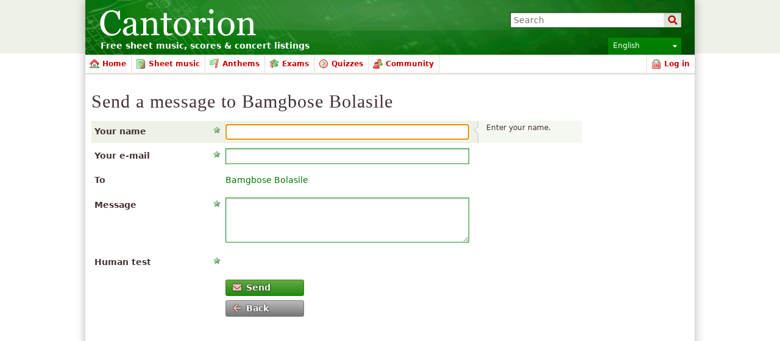

--- FILE ---
content_type: text/html; charset=utf-8
request_url: https://www.google.com/recaptcha/api2/aframe
body_size: 269
content:
<!DOCTYPE HTML><html><head><meta http-equiv="content-type" content="text/html; charset=UTF-8"></head><body><script nonce="aEnjBEyyBf2L3KP8_KKZSw">/** Anti-fraud and anti-abuse applications only. See google.com/recaptcha */ try{var clients={'sodar':'https://pagead2.googlesyndication.com/pagead/sodar?'};window.addEventListener("message",function(a){try{if(a.source===window.parent){var b=JSON.parse(a.data);var c=clients[b['id']];if(c){var d=document.createElement('img');d.src=c+b['params']+'&rc='+(localStorage.getItem("rc::a")?sessionStorage.getItem("rc::b"):"");window.document.body.appendChild(d);sessionStorage.setItem("rc::e",parseInt(sessionStorage.getItem("rc::e")||0)+1);localStorage.setItem("rc::h",'1768834168903');}}}catch(b){}});window.parent.postMessage("_grecaptcha_ready", "*");}catch(b){}</script></body></html>